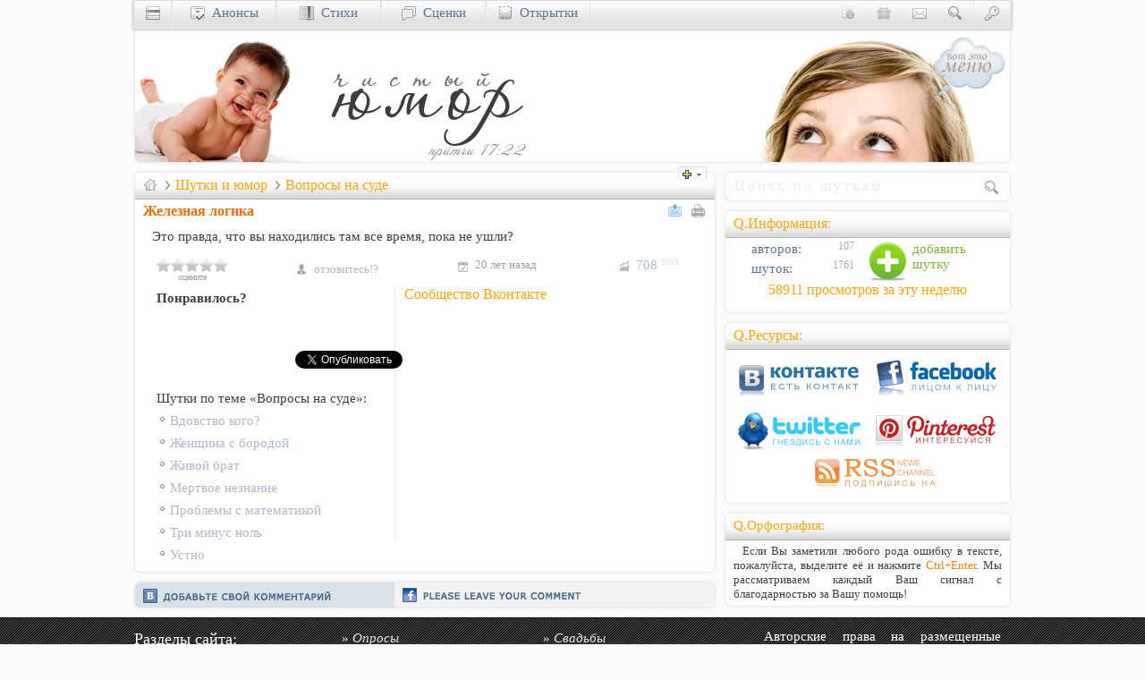

--- FILE ---
content_type: text/html; charset=utf-8
request_url: https://uucyc.ru/humor/1532
body_size: 7629
content:
<!DOCTYPE html>
<html lang=ru prefix="og: https://ogp.me/ns#">
<head>
<meta http-equiv=Content-Type content="text/html; charset=utf-8">
<title>Железная логика &bull; юмор и шутки</title>
<meta name=description content="Вопросы на суде: Железная логика - большой сборник шуток сайта Uucyc.ru.">
<meta name=keywords content="юмор, шутки, анекдоты, притчи, причты">
<meta name=rating content=general>
<meta name=robots content="index, follow">
<meta name="viewport" content="width=device-width, initial-scale=1.0">
<link rel=stylesheet type="text/css" href="//cccn.ru/style39.css">
<link rel=icon href="//cccn.ru/ico/humor.ico" type="image/x-icon">
<link rel=alternate type="application/rss+xml" title="Чистый юмор" href="https://feeds.feedburner.com/uu-humor">
<link rel=canonical href="https://Uucyc.ru/humor/1532">
<meta property=og:url content="https://Uucyc.ru/humor/1532">
<meta property=og:type content="article">
<meta property=og:title content="Железная логика">
<meta property=og:site_name content="Чистый юмор .: Uucyc.ru">
<meta property=fb:admins content=100001330660178>
<script async src="//pagead2.googlesyndication.com/pagead/js/adsbygoogle.js"></script>
<script>
  (adsbygoogle = window.adsbygoogle || []).push({
    google_ad_client: "ca-pub-8216949679356176",
    enable_page_level_ads: false
  });
</script>

<script async src="https://www.googletagmanager.com/gtag/js?id=UA-771839-1"></script>
<script>window.dataLayer = window.dataLayer || []; function gtag(){dataLayer.push(arguments);} gtag("js", new Date()); gtag("config", "UA-771839-1");</script></head>
<body itemscope itemtype="https://schema.org/WebPage">
<div id="fb-root"></div>
<div class=grid-990>
<div class=RB id=top>
 <div class=right id=menu-advert title="Чистый юмор"><img src="//Uucyc.ru/i/Menu.jpg" alt="Ресурсы влияния" height="150" width="300"></div>
 <a href="/" title="Христианский сайт Uucyc.ru" target=_top><img src="//cccn.ru/logos/humorL.jpg" alt="Чистый юмор .: Uucyc.ru" height="150" width="200"></a><a href="https://Uucyc.ru/humor" title="Чистый юмор от Uucyc.ru благотворен, как лекарство, а унылый дух сушит кости" target=_top><img src="//cccn.ru/logos/humorT.png" alt="Чистый юмор" id="logoT" height="150" width="250"></a>
</div>
<div class=grid-660>
<!--noindex-->
<div style="width: 32px; height: 18px; margin: -7px 15px -20px 0; float: right;">
<a href="#" onclick="SetCookie('qAddItem','show'); top.location.reload(); return false;" title="Включить форму экспресс-добавления шутки?"><i class="ico-plus" title="Q.Add"></i></a>
</div>
<!--/noindex-->
<div id="1532" class="sI RBT">
<div itemprop="breadcrumb" class="QT"><a href="https://Uucyc.ru" itemprop="url" target=_top title="Ресурсы влияния Uucyc.ru"><i class="bw bw-home"></i></a>
<i class="bw bw-sub"></i><span><a href="https://Uucyc.ru/humor" itemprop="url" target=_top>Шутки и юмор</a></span>
<i class="bw bw-sub"></i><a href="https://Uucyc.ru/humor/%D0%92%D0%BE%D0%BF%D1%80%D0%BE%D1%81%D1%8B-%D0%BD%D0%B0-%D1%81%D1%83%D0%B4%D0%B5" itemprop="url" target=_top>Вопросы на суде</a>
</div>
<div class="IB zero-right"><a href="https://Uucyc.ru/humor/do/send/item/1532/" data-options='{"iframe": true, "width":300, "height":240}' class=lightbox rel=nofollow><i class="ico-send"></i></a><a href="https://Uucyc.ru/humor/item/1532/print/yes" target=_blank rel=nofollow><i class="ico-print"></i></a></div>
<h1 class=oneL>Железная логика</h1>
<p>Это правда, что вы находились там все время, пока не ушли?
<div class="clearB"></div>
<div class="sInfo mt15 mb5 hide-660">
<div class="w80 ml15 fs-70"  id="responseV1532"><div class="rateit" data-rateit-value="0" data-rateit-resetable="false" data-productid="1532"></div><br>
<div class="w100p t-center IB" id="response1532">оцените</div>
 </div>
<div class="w70 fs-90">&nbsp;</div>
<div class="w180 fs-90 IB ml5 mt5"  title="Автор или источник шутки:"><i class="bw bw-author"></i><a href="https://Uucyc.ru/contact" data-options="{&quot;iframe&quot;: true, &quot;width&quot;:500, &quot;height&quot;:600, &quot;modal&quot;:true}" class=lightbox>отзовитесь!?</a>
</div>
<div class="w180 fs-90 IB"  title="Время размещения: 5&nbsp;июля,&nbsp;`06&nbsp;г."><i class="bw bw-date"></i>20 лет назад</div>
<div class="w80 fs-90 IB"  title="Кол-во просмотров за последнюю неделю [всего]"><i class="bw bw-views"></i><a href="https://Uucyc.ru/humor/best" class="fs-110">708&nbsp;<sup class="IB" title="Всего просмотров">3559</sup></a></div>
</div>

<div class="afterWord r-clear mt10" style="height: 285px; margin-right: -27px; width: 359px;">
<div class="hide-660 mb5 t-center" style="height:269px"><div class=QT>Сообщество Вконтакте</div>
<div class="zero-lt" id="vk_groups"></div>
</div>
</div>
<div class="left mt10" style="width: 280px;" id="AWLeft">
<div class="ml15"><b>Понравилось?</b>
<!--noindex-->
<div class="mt15">
<div class="left w150 h35 ml5">
<div class="fb-like" data-send="false" data-layout="button_count" data-width="120" data-action="like" data-size="small" data-share="false" data-font="tahoma" style="text-align: left;"></div>
</div>
<div class="left w150 h35 ml5">
<div id="vk_like"></div>
</div>
<div class="left w100 h35">
<a href="https://twitter.com/share" rel=nofollow class="twitter-share-button" data-count="horizontal" data-via="Uucycru">Tweet</a>
</div>
</div>
<!--/noindex-->
</div>
<div class="clearB mb10"></div>
<div class="ml15 oneL">Шутки по теме «Вопросы на суде»:</div>
<ul class="mt5 ml-12 IB"><li><a href="https://Uucyc.ru/humor/1534">Вдовство кого?</a></li><li><a href="https://Uucyc.ru/humor/1536">Женщина с бородой</a></li><li><a href="https://Uucyc.ru/humor/1531">Живой брат</a></li><li><a href="https://Uucyc.ru/humor/1528">Мертвое незнание</a></li><li><a href="https://Uucyc.ru/humor/1529">Проблемы с математикой</a></li><li><a href="https://Uucyc.ru/humor/1533">Три минус ноль</a></li><li><a href="https://Uucyc.ru/humor/1537">Устно</a></li></ul>
</div></div>
<!--noindex-->
<div class=RBI id="comments">
<div style="margin: -6px 0 5px -5px; height: 29px; width: 650px; ">
<div class="pointer" onclick="showNhide('vkBlock','fbBlock','comBlock'); return false;"><div class="ico-vk-line" title="Желаете прокомментировать через вКонтакте!?"></div><div class="ico-fb-line" title="Желаете прокомментировать через Facebook!?"></div></div>
</div>
<div id="vkBlockDiv"><div id="vkBlock" style="display: inline;"><div id="vk_comments"></div></div></div>
<div id="fbBlock" style="display: none;"><div class="fb-comments" data-href="https://Uucyc.ru/humor/1532" data-width="650" data-numposts="5" data-colorscheme="light" style="margin: 3px 0 3px -5px;"></div></div>
</div>
<!--/noindex-->
</div><!-- [grid-660] -->
<div class=grid-330>
<div class="RB clearL" style="padding:5px 5px 6px 8px">
<form name="main" action="https://Uucyc.ru/humor/func/search" method=post>
<input type="search" name="sterm" placeholder="Поиск по шуткам" class="ff-georgia fs-110" style="height:20px; width:calc(100% - 27px); border:0;" pattern="[0-9A-Za-zА-Яа-яЁё\s\.,-|]{5,25}">
<input type=image src="[data-uri]" alt="Go!?" class="IB bw bw-search">
</form>
</div>
<div class="RBT cell-300 right"><div class=QT>Q.Информация:</div>
<a href="https://Uucyc.ru/humor/manage/QAdd" class="lightbox block right w150" data-options="{&quot;iframe&quot;: true, &quot;width&quot;:600, &quot;height&quot;:540, &quot;modal&quot;:true}" rel=nofollow><i class="soc-add mr5" title="Добавление шуток"></i> <span style="color: #77B830">добавить<br>шутку</span></a><dl class="dd-100"><dt><i class="bw"></i><a href="https://Uucyc.ru/humor/author"> авторов:</a></dt><dd>107</dd><dt><i class="bw"></i><a href="https://Uucyc.ru/humor"> шуток:</a></dt><dd>1761</dd></dl><div class="clearB"><a href="https://Uucyc.ru/humor/best" title="Кол-во посещений раздела за последние 7-мь дней!" class="QT t-center">58911&nbsp;просмотров за&nbsp;эту&nbsp;неделю</a></div> 
</div>
<div class="RBT cell-300 t-center">
<div class=QT>Q.Ресурсы:</div>
<a href="https://vk.com/Uucycru" target=_blank><i class="soc-vkontakte mt5" style="width:142px; height:45px" title="Не теряй контакт вКонтакте"></i></a>
<a href="https://facebook.com/Uucycru" target=_blank><i class="soc-facebook mt5 ml10" style="width:142px; height:45px" title="Присоединяйтесь к нам в Facebook-е"></i></a>
<a href="https://twitter.com/Uucycru" target=_blank><i class="soc-twitter mt10" style="width:142px; height:45px" title="Следите за нами на Twitter-е"></i></a><a href="https://pinterest.com/Uucycru/uucyc-ru" target=_blank><i class="soc-pinterest mt10 ml10" style="width:142px; height:45px" title="Прикрепи нас в свой Pinterest"></i></a><a href="https://feeds.feedburner.com/uu-humor" data-options="{&quot;iframe&quot;: true, &quot;width&quot;:&quot;90p&quot;, &quot;height&quot;:&quot;90p&quot;}" class=lightbox title="Подпишитесь на RSS-канал обновлений: «Чистый юмор"><i class="soc-rss ml10" style="width:142px; height:45px"></i></a>
</div>
<div class="RBT cell-300 right t-justify fs-90"><div class=QT>Q.Орфография:</div>&nbsp;&nbsp;Если Вы заметили любого рода ошибку в тексте, пожалуйста, выделите её и нажмите <span style="color:#FF8000">Ctrl+Enter</span>. Мы рассматриваем каждый Ваш сигнал с благодарностью за Вашу помощь!</div>
</div>
</div><!-- [grid-990] -->
<div class="grid-990" id="nav">
<div id="navMenu">
<div class="w40 navB"><a href="https://Uucyc.ru" title="Христианский сайт Uucyc.ru" id="menu"><i class="bw bw-menu"></i></a></div>
<div class="navB w40 rightY"><a href="https://Uucyc.ru/loginza/" rel=nofollow title="Авторизация: доступ к функциям сайта" data-options="{&quot;iframe&quot;: true, &quot;width&quot;:450, &quot;height&quot;:250, &quot;modal&quot;:true}" class=lightbox><i class="bw bw-key"></i></a></div>
<div class="w40 rightY" id="search-dv"><a href="https://Uucyc.ru/search" onclick="jQuery('#bar-search').slideToggle(); return false;" title="Поиск по сайту"><i class="IB bw bw-search"></i></a></div>
<div class=rightY style="width: 165px; display:none; padding-top: 2px;" id="bar-search">
<form action="https://Uucyc.ru/search" id="cse-search-box-in">
<input name=q autocomplete=off size=30 value="" style="width: 157px; height: 18px; padding: 3px; border: 1px solid #D2D2D2;" type=text placeholder="Поиск по сайту">&nbsp;
<input name=cx value="partner-pub-8216949679356176:v795v9k9wam" type=hidden>
<input name=cof value="FORID:10" type=hidden>
<input name=ie value=UTF-8 type=hidden>
</form>
</div>
<div class="w40 rightY"><a href="https://Uucyc.ru/contact" data-options="{&quot;iframe&quot;: true, &quot;width&quot;:500, &quot;height&quot;:600, &quot;modal&quot;:true}" class=lightbox><i class="IB bw bw-contact" title="Контакты: форма обратной связи"></i></a>
</div>
<div class="w40 rightY"><a href="https://Uucyc.ru/support"><i class="IB bw bw-donate" title="Пожертвования и поддержка онлайн служения"></i></a></div>
<div class="w40 rightY" id="info-dv"><a href="https://Uucyc.ru/about" onclick="jQuery('#bar-info').slideToggle(); return false;" title="О нас: краткая информация о проекте"><i class="IB bw bw-about"></i></a></div>
<div class=rightY style="min-width: 200px; display:none;" id="bar-info">
<a href="https://Uucyc.ru/about" rel=nofollow title="Информация о проекте">о нас</a><i class="bw"></i><a href="https://Uucyc.ru/advert" rel=nofollow title="Реклама на сайте">реклама</a><i class="bw"></i><a href="https://Uucyc.ru/copyright" rel=nofollow title="Правила использования материалов">copyright</a>
</div>
<div class=navB id="news-dv"><a href="https://Uucyc.ru/news" title="Христианские анонсы" id="news"><i class="bw bw-news"></i>&nbsp; Анонсы</a></div>
<div class=navB id="verses-dv"><a href="https://Uucyc.ru/verses" title="Христианские стихи"><i class="bw bw-socium"></i>&nbsp; Стихи</a></div>
<div class=navB id="dramas-dv"><a href="https://Uucyc.ru/dramas" title="Христианские сценки"><i class="bw bw-forum"></i>&nbsp; Сценки</a></div>
<div class=navB id="cards-dv"><a href="https://Uucyc.ru/go/sCards.ru/" rel=nofollow title="Христианские открытки" id="cards"><i class="bw bw-cards"></i>&nbsp; Открытки</a></div>
</div>
<div id="navDiv">
<div class="RB pt10" id="menucontent" style="height:240px"></div>
<div class="RB pt10" id="newscontent" style="height:295px"></div>
<div class="RB pt10" id="cardscontent" style="height:149px"></div>
</div>
</div>
<div class="bar-l IB" id="fixedTop">
<div id="menuLH" style="display: inline;" onclick="showNhide('menuLH','menuLS','menuLBlock','S'); return false;"><div class="v-menuo" title="Христианские ресурсы оптом"></div></div>
<div id="menuLS" style="display: none;">
<div class="v-menuo" title="Христианские ресурсы оптом" onclick="showNhide('menuLS','menuLH','menuLBlock','H'); return false;"></div>
<ul class="ml15 fh-15">
<li><a href="https://Uucyc.ru/news" title="Христианские новости">Ай.Да Ньюс</a>
<li><a href="https://Uucyc.ru/go/sTube.ru" title="Тематические видеоматериалы">Видеотека</a>
<li><a href="https://Uucyc.ru/riddles" title="Разнообразные загадки">Загадки</a>
<li><a href="https://Uucyc.ru/games" title="Игры на праздники и лагерные игры">Игры</a>
<li><a href="https://Uucyc.ru/ideas" title="Творческие идеи и креативные подходы">Идеи</a>
<li><a href="https://Uucyc.ru/story" title="Иллюстрации к проповедям и речам">Иллюстрации</a>
<li><a href="https://Uucyc.ru/cartoons" title="Христианские комиксы">Комиксы</a>
<li><a href="https://Uucyc.ru/go/sCamps.ru" title="Христианские лагеря: идеи, игры, материалы">Лагеря</a>
<li><a href="https://Uucyc.ru/talks" title="Сборник тематических Talkопросов">Опросы</a>
<li><a href="https://Uucyc.ru/go/sCards.ru" target=_blank title="Поздравительные открытки">Открытки</a>
<li><a href="https://Uucyc.ru/songs" title="Христианские песни: тексты, аккорды">Песни</a>
<li><a href="https://Uucyc.ru/go/sCards.ru/wishes/" target=_blank title="Пожелания на Рождество">Пожелания</a>
<li><a href="https://Uucyc.ru/crafts" title="Поделки: творческое преподавание">Поделки</a>
<li><a href="https://Uucyc.ru/articles" title="Проповеди: конспекты и тексты проповедей">Проповеди</a>
<li><a href="https://Uucyc.ru/help" title="Христианская психология">Психология</a>
<li><a href="https://Uucyc.ru/go/Wedd.info" title="Христианская свадьба: материалы, идеи, конкурсы">Свадьба</a>
<li><a href="https://Uucyc.ru/statistics" title="Сборник темаической статистики">Статистика</a>
<li><a href="https://Uucyc.ru/verses" title="Христианская поэзия">Стихи</a>
<li><a href="https://Uucyc.ru/dramas" title="Христианские сценки: сценарии и обучение">Сценки</a>
<li><a href="https://Uucyc.ru/tests" title="Сборник разнообразных тестов">Тесты</a>
<li><a href="https://Uucyc.ru/movies" title="Христианские обзоры фильмов">Фильмы</a>
<li><a href="https://Uucyc.ru/phrases" title="Фразы, высказывания и цитаты">Фразы</a>
<li><a href="https://Uucyc.ru/go/eManna.ru" title="Духовный хлеб с изюминкой" class=orange>Хлеб</a>
<li><a href="https://Uucyc.ru/humor" title="Христианский юмор, шутки, притчи">Юмор</a>
<li><a href="https://Uucyc.ru/faq" title="Раздел вопросов и ответов">ЧаВо</a>
</ul>
</div>
<div class=v-life>
<div class=v-start>
<ul class=values>
<li><a href="https://Uucyc.ru/-%D0%A6%D0%B5%D1%80%D0%BA%D0%BE%D0%B2%D1%8C"><div class=v-church title="Церковь"></div></a></li>
<li><a href="https://Uucyc.ru/-%D0%A1%D0%B5%D0%BC%D1%8C%D1%8F"><div class=v-family title="Семья"></div></a></li>
<li><a href="https://Uucyc.ru/-%D0%A7%D0%B5%D0%BB%D0%BE%D0%B2%D0%B5%D0%BA"><div class=v-man title="Душа"></div></a></li>
<li><a href="https://Uucyc.ru/-%D0%91%D0%BE%D0%B3"><div class=v-god title="Бог"></div></a></li>
<li><a href="https://Uucyc.ru/-%D0%9E%D0%B1%D1%89%D0%B5%D1%81%D1%82%D0%B2%D0%BE"><div class=v-society title="Общество"></div></a></li>
</ul>
</div>
</div>

</div>
<!-- Footer -->
<div class="bar-f">
<div class="grid-990 pt10">
<div class="grid-660 col-3 fh-15">
<span class="fs-120 ml5">Разделы&nbsp;сайта:</span>
<!--noindex-->
<ul class="dd-125 slist">
<li>» <i id="sTube.ru" title="Сочное видео sTube.ru - поделиться с миром">Видео</i>
<li>» <i id="Uucyc.ru/riddles" title="Развивающие загадки и ребусы">Загадки</i>
<li>» <i id="Uucyc.ru/games" title="Увлекательные игры">Игры</i>
<li>» <i id="Uucyc.ru/ideas" title="Творческие идеи">Идеи</i>
<li>» <i id="Uucyc.ru/story" title="Вдохновляющие иллюстрации">Илл-ции</i>
<li>» <i id="Uucyc.ru/cartoons" title="Смысловые комиксы">Комиксы</i>
<li>» <i id="sCamps.ru" title="Сочные лагеря sCamps.ru - программа, идеи, сценарии">Лагерь</i>
<li>» <i id="Uucyc.ru/news" title="Ай.Да Новости">Новости</i>
<li>» <i id="Uucyc.ru/talks" title="Talkовый опрос">Опросы</i>
<li>» <i id="Uucyc.ru/faq" title="Вопросы и ответы">Ответы</i>
<li>» <i id="sCards.ru" title="Сочные открытки">Открытки</i>
<li>» <i id="Uucyc.ru/songs" title="Песни хвалы и поклонения">Песни</i>
<li>» <i id="eManna.ru" title="Хлеб насущный - eManna.ru">Послания</i>
<li>» <i id="Uucyc.ru/crafts" title="Творческие поделки">Поделки</i>
<li>» <i id="Uucyc.ru/verses" title="Христианская поэзия">Поэзия</i>
<li>» <i id="Uucyc.ru/help" title="Психология и душепопечительство">Психология</i>
<li>» <i id="Uucyc.ru/articles" title="Поучительные рассказы">Рассказы</i>
<li>» <i id="Wedd.info" title="Всё для свадьбы - Wedd.info">Свадьбы</i>
<li>» <i id="Uucyc.ru/statistics" title="Свежая статистика">Статистика</i>
<li>» <i id="Uucyc.ru/passion" title="Фильм «Страсти Христовы»">Страсти Хр.</i>
<li>» <i id="Uucyc.ru/dramas" title="Театральные сценки">Сценки</i>
<li>» <i id="Uucyc.ru/tests" title="Тесты и анкеты">Тесты</i>
<li>» <i id="Uucyc.ru/movies" title="Рецензии и обзоры фильмов">Фильмы</i>
<li>» <i id="Uucyc.ru/phrases" title="Фразы и высказывания">Фразы</i>
<li>» <i id="Uucyc.ru/humor" title="Чистый юмор">Шутки</i>
</ul>
<!--/noindex-->
</div>
<div class="cell-300 mt-10 ff-basic fh-15 t-justify hide-990">
&nbsp; Авторские права на размещенные материалы [если не оговорено иначе] принадлежат авторам; в случае заимствования материалов для дальнейшей публикации их в электронных или печатных изданиях обязательно наличие явной активной ссылки на сайт Uucyc.ru.
<input name="htmlcode" value="Источник: &lt;a href=&quot;https://Uucyc.ru/humor&quot; title=&quot;Шутки и юмор&quot; rel=&quot;follow&quot; target=&quot;_blank&quot;&gt;Uucyc.ru&lt;/a&gt;" onclick="this.focus(); this.select();">
<a href="#top"><i class="bw bw-top r-clear mt5"></i></a>&nbsp;&nbsp; <span class="orange fs-100" id="/go/Uucyc.ru/copyright" title="Условия и требования к копированию материалов сайта Uucyc.ru">Все права сохранены.</span>
<br>&nbsp;&nbsp; © 2000-2026, Uucyc.ru<span class="fs-80 r-clear IB">GT:&nbsp;[0.0105]</span></div>
</div>
</div>
<div class="bar-c">
<div class="grid-990">
<!--noindex-->
<div class="grid-330 right t-center" id="counters">
<a href="#top" id="orphus"><img src="[data-uri]" width="1" height="1" alt="Орфус"></a>
</div>
<!--/noindex-->
</div>
</div>
<div class="display: hidden;">
<script src="https://ajax.googleapis.com/ajax/libs/jquery/1.7.2/jquery.min.js"></script>
<script>window.jQuery || document.write('<script src="//cccn.ru/js/jQuery-1.7.2.min.js"><\/script>')</script>
<script defer src="//cccn.ru/js/min/Set.min.js"></script>
<script>if(top.location!=location)top.location.href=location.href;</script>
<script defer src="//cccn.ru/js/jquery.rateit.min.js"></script>
<script>$(".sI .rateit").bind("rated reset",function(e){var ri=$(this);var value=ri.rateit("value");var productID=ri.data("productid");ri.rateit("readonly",true);$.ajax({url:"https://Uucyc.ru/humor/ajax/rateIt",data:{id:productID,value:value},type:"POST",success:function(data){document.getElementById("response"+productID).innerHTML=data},error:function(jxhr,msg,err){document.getElementById("response"+productID).innerHTML='<span class="red">Error...</span>'}})});</script><script>
(function()
{
function async_load(u)
{
s="script", d=document,
o = d.createElement(s);
o.type = 'text/javascript';
o.async = true;
o.src = u;
// Creating scripts on page
x = d.getElementsByTagName(s)[0];
x.parentNode.insertBefore(o,x);
}
window.onload = function()
{
async_load("https://platform.twitter.com/widgets.js");
async_load("https://connect.facebook.net/ru_RU/all.js#xfbml=1");

// Facebook initializing function
window.fbAsyncInit = function()
{
FB.init({appId: '175768049106946', status: true, cookie: true,
xfbml: true});
};
}
})();
</script>
</div>
<script defer src="https://static.cloudflareinsights.com/beacon.min.js/vcd15cbe7772f49c399c6a5babf22c1241717689176015" integrity="sha512-ZpsOmlRQV6y907TI0dKBHq9Md29nnaEIPlkf84rnaERnq6zvWvPUqr2ft8M1aS28oN72PdrCzSjY4U6VaAw1EQ==" data-cf-beacon='{"version":"2024.11.0","token":"e4dc4b399c5546949728a9e3a5159bc9","r":1,"server_timing":{"name":{"cfCacheStatus":true,"cfEdge":true,"cfExtPri":true,"cfL4":true,"cfOrigin":true,"cfSpeedBrain":true},"location_startswith":null}}' crossorigin="anonymous"></script>
</body>
</html>

--- FILE ---
content_type: text/html; charset=utf-8
request_url: https://www.google.com/recaptcha/api2/aframe
body_size: 266
content:
<!DOCTYPE HTML><html><head><meta http-equiv="content-type" content="text/html; charset=UTF-8"></head><body><script nonce="_kkYtfiOjsy3h3TkmD9qpg">/** Anti-fraud and anti-abuse applications only. See google.com/recaptcha */ try{var clients={'sodar':'https://pagead2.googlesyndication.com/pagead/sodar?'};window.addEventListener("message",function(a){try{if(a.source===window.parent){var b=JSON.parse(a.data);var c=clients[b['id']];if(c){var d=document.createElement('img');d.src=c+b['params']+'&rc='+(localStorage.getItem("rc::a")?sessionStorage.getItem("rc::b"):"");window.document.body.appendChild(d);sessionStorage.setItem("rc::e",parseInt(sessionStorage.getItem("rc::e")||0)+1);localStorage.setItem("rc::h",'1768730048781');}}}catch(b){}});window.parent.postMessage("_grecaptcha_ready", "*");}catch(b){}</script></body></html>